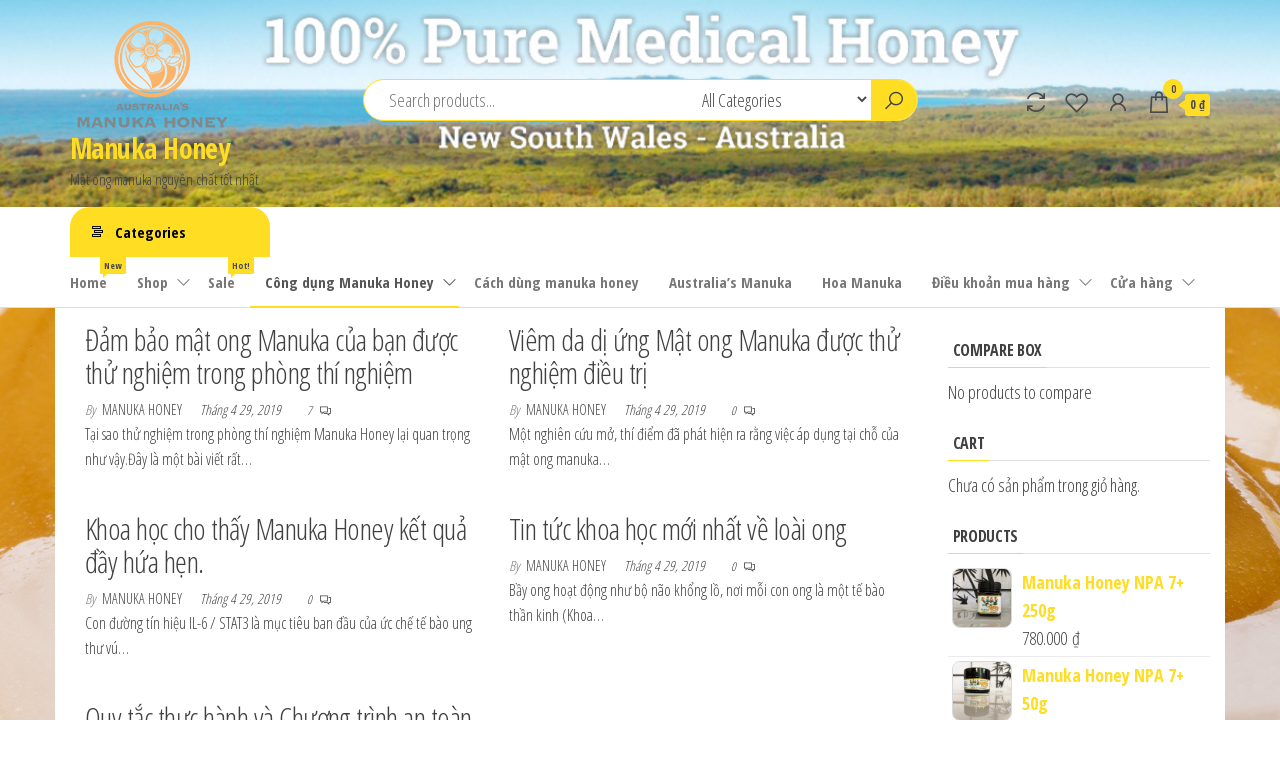

--- FILE ---
content_type: text/html; charset=UTF-8
request_url: https://activemanuka.buzz/blog-manuka-honey/
body_size: 15724
content:
<!DOCTYPE html>
<html lang="vi">
    <head>
        <meta charset="UTF-8">
        <meta name="viewport" content="width=device-width, initial-scale=1">
        <link rel="profile" href="http://gmpg.org/xfn/11">
        				<script>document.documentElement.className = document.documentElement.className + ' yes-js js_active js'</script>
			<title>Blog Manuka Honey &#8211; Manuka Honey</title>
<meta name='robots' content='max-image-preview:large' />
<link rel='dns-prefetch' href='//capi-automation.s3.us-east-2.amazonaws.com' />
<link rel='dns-prefetch' href='//fonts.googleapis.com' />
<link href='https://fonts.gstatic.com' crossorigin rel='preconnect' />
<link rel="alternate" type="application/rss+xml" title="Dòng thông tin Manuka Honey &raquo;" href="https://activemanuka.buzz/feed/" />
<link rel="alternate" type="application/rss+xml" title="Manuka Honey &raquo; Dòng bình luận" href="https://activemanuka.buzz/comments/feed/" />
<style id='wp-img-auto-sizes-contain-inline-css' type='text/css'>
img:is([sizes=auto i],[sizes^="auto," i]){contain-intrinsic-size:3000px 1500px}
/*# sourceURL=wp-img-auto-sizes-contain-inline-css */
</style>
<style id='wp-emoji-styles-inline-css' type='text/css'>

	img.wp-smiley, img.emoji {
		display: inline !important;
		border: none !important;
		box-shadow: none !important;
		height: 1em !important;
		width: 1em !important;
		margin: 0 0.07em !important;
		vertical-align: -0.1em !important;
		background: none !important;
		padding: 0 !important;
	}
/*# sourceURL=wp-emoji-styles-inline-css */
</style>
<link rel='stylesheet' id='wp-block-library-css' href='https://activemanuka.buzz/wp-includes/css/dist/block-library/style.min.css?ver=6.9' type='text/css' media='all' />
<style id='classic-theme-styles-inline-css' type='text/css'>
/*! This file is auto-generated */
.wp-block-button__link{color:#fff;background-color:#32373c;border-radius:9999px;box-shadow:none;text-decoration:none;padding:calc(.667em + 2px) calc(1.333em + 2px);font-size:1.125em}.wp-block-file__button{background:#32373c;color:#fff;text-decoration:none}
/*# sourceURL=/wp-includes/css/classic-themes.min.css */
</style>
<link rel='stylesheet' id='jquery-selectBox-css' href='https://activemanuka.buzz/wp-content/plugins/yith-woocommerce-wishlist/assets/css/jquery.selectBox.css?ver=1.2.0' type='text/css' media='all' />
<link rel='stylesheet' id='woocommerce_prettyPhoto_css-css' href='//activemanuka.buzz/wp-content/plugins/woocommerce/assets/css/prettyPhoto.css?ver=3.1.6' type='text/css' media='all' />
<link rel='stylesheet' id='yith-wcwl-main-css' href='https://activemanuka.buzz/wp-content/plugins/yith-woocommerce-wishlist/assets/css/style.css?ver=4.11.0' type='text/css' media='all' />
<style id='yith-wcwl-main-inline-css' type='text/css'>
 :root { --rounded-corners-radius: 16px; --add-to-cart-rounded-corners-radius: 16px; --color-headers-background: #F4F4F4; --feedback-duration: 3s } 
 :root { --rounded-corners-radius: 16px; --add-to-cart-rounded-corners-radius: 16px; --color-headers-background: #F4F4F4; --feedback-duration: 3s } 
/*# sourceURL=yith-wcwl-main-inline-css */
</style>
<style id='global-styles-inline-css' type='text/css'>
:root{--wp--preset--aspect-ratio--square: 1;--wp--preset--aspect-ratio--4-3: 4/3;--wp--preset--aspect-ratio--3-4: 3/4;--wp--preset--aspect-ratio--3-2: 3/2;--wp--preset--aspect-ratio--2-3: 2/3;--wp--preset--aspect-ratio--16-9: 16/9;--wp--preset--aspect-ratio--9-16: 9/16;--wp--preset--color--black: #000000;--wp--preset--color--cyan-bluish-gray: #abb8c3;--wp--preset--color--white: #ffffff;--wp--preset--color--pale-pink: #f78da7;--wp--preset--color--vivid-red: #cf2e2e;--wp--preset--color--luminous-vivid-orange: #ff6900;--wp--preset--color--luminous-vivid-amber: #fcb900;--wp--preset--color--light-green-cyan: #7bdcb5;--wp--preset--color--vivid-green-cyan: #00d084;--wp--preset--color--pale-cyan-blue: #8ed1fc;--wp--preset--color--vivid-cyan-blue: #0693e3;--wp--preset--color--vivid-purple: #9b51e0;--wp--preset--gradient--vivid-cyan-blue-to-vivid-purple: linear-gradient(135deg,rgb(6,147,227) 0%,rgb(155,81,224) 100%);--wp--preset--gradient--light-green-cyan-to-vivid-green-cyan: linear-gradient(135deg,rgb(122,220,180) 0%,rgb(0,208,130) 100%);--wp--preset--gradient--luminous-vivid-amber-to-luminous-vivid-orange: linear-gradient(135deg,rgb(252,185,0) 0%,rgb(255,105,0) 100%);--wp--preset--gradient--luminous-vivid-orange-to-vivid-red: linear-gradient(135deg,rgb(255,105,0) 0%,rgb(207,46,46) 100%);--wp--preset--gradient--very-light-gray-to-cyan-bluish-gray: linear-gradient(135deg,rgb(238,238,238) 0%,rgb(169,184,195) 100%);--wp--preset--gradient--cool-to-warm-spectrum: linear-gradient(135deg,rgb(74,234,220) 0%,rgb(151,120,209) 20%,rgb(207,42,186) 40%,rgb(238,44,130) 60%,rgb(251,105,98) 80%,rgb(254,248,76) 100%);--wp--preset--gradient--blush-light-purple: linear-gradient(135deg,rgb(255,206,236) 0%,rgb(152,150,240) 100%);--wp--preset--gradient--blush-bordeaux: linear-gradient(135deg,rgb(254,205,165) 0%,rgb(254,45,45) 50%,rgb(107,0,62) 100%);--wp--preset--gradient--luminous-dusk: linear-gradient(135deg,rgb(255,203,112) 0%,rgb(199,81,192) 50%,rgb(65,88,208) 100%);--wp--preset--gradient--pale-ocean: linear-gradient(135deg,rgb(255,245,203) 0%,rgb(182,227,212) 50%,rgb(51,167,181) 100%);--wp--preset--gradient--electric-grass: linear-gradient(135deg,rgb(202,248,128) 0%,rgb(113,206,126) 100%);--wp--preset--gradient--midnight: linear-gradient(135deg,rgb(2,3,129) 0%,rgb(40,116,252) 100%);--wp--preset--font-size--small: 13px;--wp--preset--font-size--medium: 20px;--wp--preset--font-size--large: 36px;--wp--preset--font-size--x-large: 42px;--wp--preset--spacing--20: 0.44rem;--wp--preset--spacing--30: 0.67rem;--wp--preset--spacing--40: 1rem;--wp--preset--spacing--50: 1.5rem;--wp--preset--spacing--60: 2.25rem;--wp--preset--spacing--70: 3.38rem;--wp--preset--spacing--80: 5.06rem;--wp--preset--shadow--natural: 6px 6px 9px rgba(0, 0, 0, 0.2);--wp--preset--shadow--deep: 12px 12px 50px rgba(0, 0, 0, 0.4);--wp--preset--shadow--sharp: 6px 6px 0px rgba(0, 0, 0, 0.2);--wp--preset--shadow--outlined: 6px 6px 0px -3px rgb(255, 255, 255), 6px 6px rgb(0, 0, 0);--wp--preset--shadow--crisp: 6px 6px 0px rgb(0, 0, 0);}:where(.is-layout-flex){gap: 0.5em;}:where(.is-layout-grid){gap: 0.5em;}body .is-layout-flex{display: flex;}.is-layout-flex{flex-wrap: wrap;align-items: center;}.is-layout-flex > :is(*, div){margin: 0;}body .is-layout-grid{display: grid;}.is-layout-grid > :is(*, div){margin: 0;}:where(.wp-block-columns.is-layout-flex){gap: 2em;}:where(.wp-block-columns.is-layout-grid){gap: 2em;}:where(.wp-block-post-template.is-layout-flex){gap: 1.25em;}:where(.wp-block-post-template.is-layout-grid){gap: 1.25em;}.has-black-color{color: var(--wp--preset--color--black) !important;}.has-cyan-bluish-gray-color{color: var(--wp--preset--color--cyan-bluish-gray) !important;}.has-white-color{color: var(--wp--preset--color--white) !important;}.has-pale-pink-color{color: var(--wp--preset--color--pale-pink) !important;}.has-vivid-red-color{color: var(--wp--preset--color--vivid-red) !important;}.has-luminous-vivid-orange-color{color: var(--wp--preset--color--luminous-vivid-orange) !important;}.has-luminous-vivid-amber-color{color: var(--wp--preset--color--luminous-vivid-amber) !important;}.has-light-green-cyan-color{color: var(--wp--preset--color--light-green-cyan) !important;}.has-vivid-green-cyan-color{color: var(--wp--preset--color--vivid-green-cyan) !important;}.has-pale-cyan-blue-color{color: var(--wp--preset--color--pale-cyan-blue) !important;}.has-vivid-cyan-blue-color{color: var(--wp--preset--color--vivid-cyan-blue) !important;}.has-vivid-purple-color{color: var(--wp--preset--color--vivid-purple) !important;}.has-black-background-color{background-color: var(--wp--preset--color--black) !important;}.has-cyan-bluish-gray-background-color{background-color: var(--wp--preset--color--cyan-bluish-gray) !important;}.has-white-background-color{background-color: var(--wp--preset--color--white) !important;}.has-pale-pink-background-color{background-color: var(--wp--preset--color--pale-pink) !important;}.has-vivid-red-background-color{background-color: var(--wp--preset--color--vivid-red) !important;}.has-luminous-vivid-orange-background-color{background-color: var(--wp--preset--color--luminous-vivid-orange) !important;}.has-luminous-vivid-amber-background-color{background-color: var(--wp--preset--color--luminous-vivid-amber) !important;}.has-light-green-cyan-background-color{background-color: var(--wp--preset--color--light-green-cyan) !important;}.has-vivid-green-cyan-background-color{background-color: var(--wp--preset--color--vivid-green-cyan) !important;}.has-pale-cyan-blue-background-color{background-color: var(--wp--preset--color--pale-cyan-blue) !important;}.has-vivid-cyan-blue-background-color{background-color: var(--wp--preset--color--vivid-cyan-blue) !important;}.has-vivid-purple-background-color{background-color: var(--wp--preset--color--vivid-purple) !important;}.has-black-border-color{border-color: var(--wp--preset--color--black) !important;}.has-cyan-bluish-gray-border-color{border-color: var(--wp--preset--color--cyan-bluish-gray) !important;}.has-white-border-color{border-color: var(--wp--preset--color--white) !important;}.has-pale-pink-border-color{border-color: var(--wp--preset--color--pale-pink) !important;}.has-vivid-red-border-color{border-color: var(--wp--preset--color--vivid-red) !important;}.has-luminous-vivid-orange-border-color{border-color: var(--wp--preset--color--luminous-vivid-orange) !important;}.has-luminous-vivid-amber-border-color{border-color: var(--wp--preset--color--luminous-vivid-amber) !important;}.has-light-green-cyan-border-color{border-color: var(--wp--preset--color--light-green-cyan) !important;}.has-vivid-green-cyan-border-color{border-color: var(--wp--preset--color--vivid-green-cyan) !important;}.has-pale-cyan-blue-border-color{border-color: var(--wp--preset--color--pale-cyan-blue) !important;}.has-vivid-cyan-blue-border-color{border-color: var(--wp--preset--color--vivid-cyan-blue) !important;}.has-vivid-purple-border-color{border-color: var(--wp--preset--color--vivid-purple) !important;}.has-vivid-cyan-blue-to-vivid-purple-gradient-background{background: var(--wp--preset--gradient--vivid-cyan-blue-to-vivid-purple) !important;}.has-light-green-cyan-to-vivid-green-cyan-gradient-background{background: var(--wp--preset--gradient--light-green-cyan-to-vivid-green-cyan) !important;}.has-luminous-vivid-amber-to-luminous-vivid-orange-gradient-background{background: var(--wp--preset--gradient--luminous-vivid-amber-to-luminous-vivid-orange) !important;}.has-luminous-vivid-orange-to-vivid-red-gradient-background{background: var(--wp--preset--gradient--luminous-vivid-orange-to-vivid-red) !important;}.has-very-light-gray-to-cyan-bluish-gray-gradient-background{background: var(--wp--preset--gradient--very-light-gray-to-cyan-bluish-gray) !important;}.has-cool-to-warm-spectrum-gradient-background{background: var(--wp--preset--gradient--cool-to-warm-spectrum) !important;}.has-blush-light-purple-gradient-background{background: var(--wp--preset--gradient--blush-light-purple) !important;}.has-blush-bordeaux-gradient-background{background: var(--wp--preset--gradient--blush-bordeaux) !important;}.has-luminous-dusk-gradient-background{background: var(--wp--preset--gradient--luminous-dusk) !important;}.has-pale-ocean-gradient-background{background: var(--wp--preset--gradient--pale-ocean) !important;}.has-electric-grass-gradient-background{background: var(--wp--preset--gradient--electric-grass) !important;}.has-midnight-gradient-background{background: var(--wp--preset--gradient--midnight) !important;}.has-small-font-size{font-size: var(--wp--preset--font-size--small) !important;}.has-medium-font-size{font-size: var(--wp--preset--font-size--medium) !important;}.has-large-font-size{font-size: var(--wp--preset--font-size--large) !important;}.has-x-large-font-size{font-size: var(--wp--preset--font-size--x-large) !important;}
:where(.wp-block-post-template.is-layout-flex){gap: 1.25em;}:where(.wp-block-post-template.is-layout-grid){gap: 1.25em;}
:where(.wp-block-term-template.is-layout-flex){gap: 1.25em;}:where(.wp-block-term-template.is-layout-grid){gap: 1.25em;}
:where(.wp-block-columns.is-layout-flex){gap: 2em;}:where(.wp-block-columns.is-layout-grid){gap: 2em;}
:root :where(.wp-block-pullquote){font-size: 1.5em;line-height: 1.6;}
/*# sourceURL=global-styles-inline-css */
</style>
<link rel='stylesheet' id='woo-coupon-usage-style-css' href='https://activemanuka.buzz/wp-content/plugins/woo-coupon-usage/css/style.css?ver=5.14.1' type='text/css' media='all' />
<link rel='stylesheet' id='woocommerce-layout-css' href='https://activemanuka.buzz/wp-content/plugins/woocommerce/assets/css/woocommerce-layout.css?ver=10.4.3' type='text/css' media='all' />
<link rel='stylesheet' id='woocommerce-smallscreen-css' href='https://activemanuka.buzz/wp-content/plugins/woocommerce/assets/css/woocommerce-smallscreen.css?ver=10.4.3' type='text/css' media='only screen and (max-width: 768px)' />
<link rel='stylesheet' id='woocommerce-general-css' href='https://activemanuka.buzz/wp-content/plugins/woocommerce/assets/css/woocommerce.css?ver=10.4.3' type='text/css' media='all' />
<style id='woocommerce-inline-inline-css' type='text/css'>
.woocommerce form .form-row .required { visibility: visible; }
/*# sourceURL=woocommerce-inline-inline-css */
</style>
<link rel='stylesheet' id='envo-shop-fonts-css' href='https://fonts.googleapis.com/css?family=Open+Sans+Condensed%3A300%2C500%2C700&#038;subset=cyrillic%2Ccyrillic-ext%2Cgreek%2Cgreek-ext%2Clatin-ext%2Cvietnamese' type='text/css' media='all' />
<link rel='stylesheet' id='bootstrap-css' href='https://activemanuka.buzz/wp-content/themes/envo-shop/css/bootstrap.css?ver=3.3.7' type='text/css' media='all' />
<link rel='stylesheet' id='mmenu-light-css' href='https://activemanuka.buzz/wp-content/themes/envo-shop/css/mmenu-light.min.css?ver=1.2.1' type='text/css' media='all' />
<link rel='stylesheet' id='envo-shop-stylesheet-css' href='https://activemanuka.buzz/wp-content/themes/envo-shop/style.css?ver=1.2.1' type='text/css' media='all' />
<link rel='stylesheet' id='line-awesome-css' href='https://activemanuka.buzz/wp-content/themes/envo-shop/css/line-awesome.min.css?ver=1.3.0' type='text/css' media='all' />
<link rel='stylesheet' id='jquery-fixedheadertable-style-css' href='https://activemanuka.buzz/wp-content/plugins/yith-woocommerce-compare/assets/css/jquery.dataTables.css?ver=1.10.18' type='text/css' media='all' />
<link rel='stylesheet' id='yith_woocompare_page-css' href='https://activemanuka.buzz/wp-content/plugins/yith-woocommerce-compare/assets/css/compare.css?ver=3.7.0' type='text/css' media='all' />
<link rel='stylesheet' id='yith-woocompare-widget-css' href='https://activemanuka.buzz/wp-content/plugins/yith-woocommerce-compare/assets/css/widget.css?ver=3.7.0' type='text/css' media='all' />
<script type="text/javascript" src="https://activemanuka.buzz/wp-includes/js/jquery/jquery.min.js?ver=3.7.1" id="jquery-core-js"></script>
<script type="text/javascript" src="https://activemanuka.buzz/wp-includes/js/jquery/jquery-migrate.min.js?ver=3.4.1" id="jquery-migrate-js"></script>
<script type="text/javascript" src="https://activemanuka.buzz/wp-content/plugins/woocommerce/assets/js/jquery-blockui/jquery.blockUI.min.js?ver=2.7.0-wc.10.4.3" id="wc-jquery-blockui-js" defer="defer" data-wp-strategy="defer"></script>
<script type="text/javascript" id="wc-add-to-cart-js-extra">
/* <![CDATA[ */
var wc_add_to_cart_params = {"ajax_url":"/wp-admin/admin-ajax.php","wc_ajax_url":"/?wc-ajax=%%endpoint%%","i18n_view_cart":"Xem gi\u1ecf h\u00e0ng","cart_url":"https://activemanuka.buzz/cart/","is_cart":"","cart_redirect_after_add":"no"};
//# sourceURL=wc-add-to-cart-js-extra
/* ]]> */
</script>
<script type="text/javascript" src="https://activemanuka.buzz/wp-content/plugins/woocommerce/assets/js/frontend/add-to-cart.min.js?ver=10.4.3" id="wc-add-to-cart-js" defer="defer" data-wp-strategy="defer"></script>
<script type="text/javascript" src="https://activemanuka.buzz/wp-content/plugins/woocommerce/assets/js/js-cookie/js.cookie.min.js?ver=2.1.4-wc.10.4.3" id="wc-js-cookie-js" defer="defer" data-wp-strategy="defer"></script>
<script type="text/javascript" id="woocommerce-js-extra">
/* <![CDATA[ */
var woocommerce_params = {"ajax_url":"/wp-admin/admin-ajax.php","wc_ajax_url":"/?wc-ajax=%%endpoint%%","i18n_password_show":"Hi\u1ec3n th\u1ecb m\u1eadt kh\u1ea9u","i18n_password_hide":"\u1ea8n m\u1eadt kh\u1ea9u"};
//# sourceURL=woocommerce-js-extra
/* ]]> */
</script>
<script type="text/javascript" src="https://activemanuka.buzz/wp-content/plugins/woocommerce/assets/js/frontend/woocommerce.min.js?ver=10.4.3" id="woocommerce-js" defer="defer" data-wp-strategy="defer"></script>
<script type="text/javascript" id="wc-cart-fragments-js-extra">
/* <![CDATA[ */
var wc_cart_fragments_params = {"ajax_url":"/wp-admin/admin-ajax.php","wc_ajax_url":"/?wc-ajax=%%endpoint%%","cart_hash_key":"wc_cart_hash_f2f2c49a1fe23fb73734c401a87e6431","fragment_name":"wc_fragments_f2f2c49a1fe23fb73734c401a87e6431","request_timeout":"5000"};
//# sourceURL=wc-cart-fragments-js-extra
/* ]]> */
</script>
<script type="text/javascript" src="https://activemanuka.buzz/wp-content/plugins/woocommerce/assets/js/frontend/cart-fragments.min.js?ver=10.4.3" id="wc-cart-fragments-js" defer="defer" data-wp-strategy="defer"></script>
<link rel="https://api.w.org/" href="https://activemanuka.buzz/wp-json/" /><link rel="EditURI" type="application/rsd+xml" title="RSD" href="https://activemanuka.buzz/xmlrpc.php?rsd" />
<meta name="generator" content="WordPress 6.9" />
<meta name="generator" content="WooCommerce 10.4.3" />
	<noscript><style>.woocommerce-product-gallery{ opacity: 1 !important; }</style></noscript>
	<meta name="generator" content="Elementor 3.35.0-dev1; features: e_font_icon_svg, additional_custom_breakpoints; settings: css_print_method-external, google_font-enabled, font_display-auto">
			<script  type="text/javascript">
				!function(f,b,e,v,n,t,s){if(f.fbq)return;n=f.fbq=function(){n.callMethod?
					n.callMethod.apply(n,arguments):n.queue.push(arguments)};if(!f._fbq)f._fbq=n;
					n.push=n;n.loaded=!0;n.version='2.0';n.queue=[];t=b.createElement(e);t.async=!0;
					t.src=v;s=b.getElementsByTagName(e)[0];s.parentNode.insertBefore(t,s)}(window,
					document,'script','https://connect.facebook.net/en_US/fbevents.js');
			</script>
			<!-- WooCommerce Facebook Integration Begin -->
			<script  type="text/javascript">

				fbq('init', '956841365117346', {}, {
    "agent": "woocommerce_2-10.4.3-3.5.15"
});

				document.addEventListener( 'DOMContentLoaded', function() {
					// Insert placeholder for events injected when a product is added to the cart through AJAX.
					document.body.insertAdjacentHTML( 'beforeend', '<div class=\"wc-facebook-pixel-event-placeholder\"></div>' );
				}, false );

			</script>
			<!-- WooCommerce Facebook Integration End -->
						<style>
				.e-con.e-parent:nth-of-type(n+4):not(.e-lazyloaded):not(.e-no-lazyload),
				.e-con.e-parent:nth-of-type(n+4):not(.e-lazyloaded):not(.e-no-lazyload) * {
					background-image: none !important;
				}
				@media screen and (max-height: 1024px) {
					.e-con.e-parent:nth-of-type(n+3):not(.e-lazyloaded):not(.e-no-lazyload),
					.e-con.e-parent:nth-of-type(n+3):not(.e-lazyloaded):not(.e-no-lazyload) * {
						background-image: none !important;
					}
				}
				@media screen and (max-height: 640px) {
					.e-con.e-parent:nth-of-type(n+2):not(.e-lazyloaded):not(.e-no-lazyload),
					.e-con.e-parent:nth-of-type(n+2):not(.e-lazyloaded):not(.e-no-lazyload) * {
						background-image: none !important;
					}
				}
			</style>
			            <style type="text/css" id="envo-shop-header-css">
                                .site-header {
                        background-image: url(https://activemanuka.buzz/wp-content/uploads/2021/02/cropped-canh-dong-hoa-mat-ong-manuka-Uc.png);
                        background-repeat: no-repeat;
                        background-position: 50% 50%;
                        -webkit-background-size: cover;
                        -moz-background-size:    cover;
                        -o-background-size:      cover;
                        background-size:         cover;
                    }
            	
            	
            </style>
            <style type="text/css" id="custom-background-css">
body.custom-background { background-image: url("https://activemanuka.buzz/wp-content/uploads/2021/02/manuka-honey-loai-tot.jpg"); background-position: left top; background-size: cover; background-repeat: no-repeat; background-attachment: fixed; }
</style>
	<link rel="icon" href="https://activemanuka.buzz/wp-content/uploads/2021/02/cropped-cropped-Active-Manuka-Australia-facebook-ID-32x32.png" sizes="32x32" />
<link rel="icon" href="https://activemanuka.buzz/wp-content/uploads/2021/02/cropped-cropped-Active-Manuka-Australia-facebook-ID-192x192.png" sizes="192x192" />
<link rel="apple-touch-icon" href="https://activemanuka.buzz/wp-content/uploads/2021/02/cropped-cropped-Active-Manuka-Australia-facebook-ID-180x180.png" />
<meta name="msapplication-TileImage" content="https://activemanuka.buzz/wp-content/uploads/2021/02/cropped-cropped-Active-Manuka-Australia-facebook-ID-270x270.png" />
    </head>
    <body id="blog" class="blog custom-background wp-custom-logo wp-theme-envo-shop theme-envo-shop woocommerce-no-js elementor-beta elementor-default elementor-kit-15">
        <a class="skip-link screen-reader-text" href="#site-content">Skip to the content</a>        <div class="page-wrap">
            <div class="site-header container-fluid">
    <div class="container" >
        <div class="heading-row row" >
            <div class="site-heading col-md-3 hidden-xs" >
                            <div class="site-branding-logo">
                <a href="https://activemanuka.buzz/" class="custom-logo-link" rel="home"><img width="165" height="117" src="https://activemanuka.buzz/wp-content/uploads/2021/02/cropped-australia-manuka-honey-logo.png" class="custom-logo" alt="Manuka Honey" decoding="async" /></a>            </div>
            <div class="site-branding-text">
                                    <p class="site-title"><a href="https://activemanuka.buzz/" rel="home">Manuka Honey</a></p>
                
                                    <p class="site-description">
                        Mật ong manuka nguyên chất tốt nhất                    </p>
                            </div><!-- .site-branding-text -->
                    </div>
            <div class="search-heading col-md-6 col-xs-12">
                                    <div class="header-search-form">
                        <form role="search" method="get" action="https://activemanuka.buzz/">
                            <input type="hidden" name="post_type" value="product" />
                            <input class="header-search-input" name="s" type="text" placeholder="Search products..."/>
                            <select class="header-search-select" name="product_cat">
                                <option value="">All Categories</option> 
                                <option value="manuka-honey-mgo">Manuka Honey MGO (5)</option><option value="manuka-honey-npa">Manuka Honey NPA (2)</option>                            </select>
                            <button class="header-search-button" type="submit"><i class="la la-search" aria-hidden="true"></i></button>
                        </form>
                    </div>
                                            </div>
                            <div class="header-right col-md-3 hidden-xs" >
                                <div class="header-cart">
                <div class="header-cart-block">
                    <div class="header-cart-inner">
                        	
        <a class="cart-contents" href="https://activemanuka.buzz/cart/" data-tooltip="Cart" title="Cart">
            <i class="la la-shopping-bag"><span class="count">0</span></i>
            <div class="amount-cart hidden-xs">0&nbsp;&#8363;</div> 
        </a>
                                <ul class="site-header-cart menu list-unstyled text-center">
                            <li>
                                <div class="widget woocommerce widget_shopping_cart"><div class="widget_shopping_cart_content"></div></div>                            </li>
                        </ul>
                    </div>
                </div>
            </div>
                                            <div class="header-my-account">
                <div class="header-login"> 
                    <a href="https://activemanuka.buzz/tai-khoan-2/" data-tooltip="My Account" title="My Account">
                        <i class="la la-user"></i>
                    </a>
                </div>
            </div>
                                            <div class="header-wishlist">
                <a href="https://activemanuka.buzz/wishlist/" data-tooltip="Wishlist" title="Wishlist">
                    <i class="lar la-heart"></i>
                </a>
            </div>
                                            <div class="header-compare product">
                <a class="compare added" rel="nofollow" href="https://activemanuka.buzz?action=yith-woocompare-view-table&#038;iframe=yes" data-tooltip="Compare" title="Compare">
                    <i class="la la-sync"></i>
                </a>
            </div>
                            </div>	
                    </div>
    </div>
</div>
 
<div class="main-menu">
    <nav id="site-navigation" class="navbar navbar-default">     
        <div class="container">   
            <div class="navbar-header">
                <div class="site-heading mobile-heading visible-xs" >
                                <div class="site-branding-logo">
                <a href="https://activemanuka.buzz/" class="custom-logo-link" rel="home"><img width="165" height="117" src="https://activemanuka.buzz/wp-content/uploads/2021/02/cropped-australia-manuka-honey-logo.png" class="custom-logo" alt="Manuka Honey" decoding="async" /></a>            </div>
            <div class="site-branding-text">
                                    <p class="site-title"><a href="https://activemanuka.buzz/" rel="home">Manuka Honey</a></p>
                
                                    <p class="site-description">
                        Mật ong manuka nguyên chất tốt nhất                    </p>
                            </div><!-- .site-branding-text -->
                        </div>
                                    <span class="navbar-brand brand-absolute visible-xs">Menu</span>
                                            <div class="mobile-cart visible-xs" >
                                        <div class="header-cart">
                <div class="header-cart-block">
                    <div class="header-cart-inner">
                        	
        <a class="cart-contents" href="https://activemanuka.buzz/cart/" data-tooltip="Cart" title="Cart">
            <i class="la la-shopping-bag"><span class="count">0</span></i>
            <div class="amount-cart hidden-xs">0&nbsp;&#8363;</div> 
        </a>
                                <ul class="site-header-cart menu list-unstyled text-center">
                            <li>
                                <div class="widget woocommerce widget_shopping_cart"><div class="widget_shopping_cart_content"></div></div>                            </li>
                        </ul>
                    </div>
                </div>
            </div>
                                    </div>	
                                                                <div class="mobile-account visible-xs" >
                                        <div class="header-my-account">
                <div class="header-login"> 
                    <a href="https://activemanuka.buzz/tai-khoan-2/" data-tooltip="My Account" title="My Account">
                        <i class="la la-user"></i>
                    </a>
                </div>
            </div>
                                    </div>
                                                                <div class="mobile-wishlist visible-xs" >
                                        <div class="header-wishlist">
                <a href="https://activemanuka.buzz/wishlist/" data-tooltip="Wishlist" title="Wishlist">
                    <i class="lar la-heart"></i>
                </a>
            </div>
                                    </div>
                                                                <div class="mobile-compare visible-xs" >
                                        <div class="header-compare product">
                <a class="compare added" rel="nofollow" href="https://activemanuka.buzz?action=yith-woocompare-view-table&#038;iframe=yes" data-tooltip="Compare" title="Compare">
                    <i class="la la-sync"></i>
                </a>
            </div>
                                    </div>
                                        <a href="#" id="main-menu-panel" class="open-panel" data-panel="main-menu-panel">
                        <span></span>
                        <span></span>
                        <span></span>
                    </a>
                            </div>
                        <ul class="envo-categories-menu hidden-xs nav navbar-nav navbar-left">
                <li class="menu-item menu-item-has-children dropdown">
                    <a class="envo-categories-menu-first" href="#">
                        Categories                    </a>
                <ul id="menu-categories-menu" class="dropdown-menu"><li itemscope="itemscope" itemtype="https://www.schema.org/SiteNavigationElement" id="menu-item-859" class="menu-item menu-item-type-taxonomy menu-item-object-product_cat menu-item-has-children dropdown menu-item-859 nav-item"><a title="Manuka Honey MGO" href="https://activemanuka.buzz/danh-muc-san-pham/manuka-honey-mgo/" data-toggle="dropdown" aria-haspopup="true" aria-expanded="false" class="dropdown-toggle nav-link" id="menu-item-dropdown-859">Manuka Honey MGO</a>
<ul class="dropdown-menu" aria-labelledby="menu-item-dropdown-859" role="menu">
	<li itemscope="itemscope" itemtype="https://www.schema.org/SiteNavigationElement" id="menu-item-860" class="menu-item menu-item-type-post_type menu-item-object-product menu-item-860 nav-item"><a title="Manuka Honey MGO 30+ 250g" href="https://activemanuka.buzz/sản%20phẩm/manuka-honey-mgo-30-250g/" class="dropdown-item">Manuka Honey MGO 30+ 250g</a></li>
	<li itemscope="itemscope" itemtype="https://www.schema.org/SiteNavigationElement" id="menu-item-861" class="menu-item menu-item-type-post_type menu-item-object-product menu-item-861 nav-item"><a title="Manuka Honey MGO 250+ 250g" href="https://activemanuka.buzz/sản%20phẩm/manuka-honey-mgo-250-250g/" class="dropdown-item">Manuka Honey MGO 250+ 250g</a></li>
	<li itemscope="itemscope" itemtype="https://www.schema.org/SiteNavigationElement" id="menu-item-862" class="menu-item menu-item-type-post_type menu-item-object-product menu-item-862 nav-item"><a title="Manuka Honey MGO 550+ 250g" href="https://activemanuka.buzz/sản%20phẩm/manuka-honey-mgo-550-250g/" class="dropdown-item">Manuka Honey MGO 550+ 250g</a></li>
	<li itemscope="itemscope" itemtype="https://www.schema.org/SiteNavigationElement" id="menu-item-863" class="menu-item menu-item-type-post_type menu-item-object-product menu-item-863 nav-item"><a title="Manuka Honey MGO 850+ 250g" href="https://activemanuka.buzz/sản%20phẩm/manuka-honey-mgo-850-250g/" class="dropdown-item">Manuka Honey MGO 850+ 250g</a></li>
	<li itemscope="itemscope" itemtype="https://www.schema.org/SiteNavigationElement" id="menu-item-864" class="menu-item menu-item-type-post_type menu-item-object-product menu-item-864 nav-item"><a title="Manuka Honey MGO 1200+ 250g" href="https://activemanuka.buzz/sản%20phẩm/manuka-honey-mgo-1200-250g/" class="dropdown-item">Manuka Honey MGO 1200+ 250g</a></li>
</ul>
</li>
<li itemscope="itemscope" itemtype="https://www.schema.org/SiteNavigationElement" id="menu-item-865" class="menu-item menu-item-type-taxonomy menu-item-object-product_cat menu-item-has-children dropdown menu-item-865 nav-item"><a title="Manuka Honey NPA" href="https://activemanuka.buzz/danh-muc-san-pham/manuka-honey-npa/" data-toggle="dropdown" aria-haspopup="true" aria-expanded="false" class="dropdown-toggle nav-link" id="menu-item-dropdown-865">Manuka Honey NPA</a>
<ul class="dropdown-menu" aria-labelledby="menu-item-dropdown-865" role="menu">
	<li itemscope="itemscope" itemtype="https://www.schema.org/SiteNavigationElement" id="menu-item-866" class="menu-item menu-item-type-post_type menu-item-object-product menu-item-866 nav-item"><a title="Manuka Honey NPA 7+ 50g" href="https://activemanuka.buzz/sản%20phẩm/manuka-honey-npa-7-50g/" class="dropdown-item">Manuka Honey NPA 7+ 50g</a></li>
	<li itemscope="itemscope" itemtype="https://www.schema.org/SiteNavigationElement" id="menu-item-867" class="menu-item menu-item-type-post_type menu-item-object-product menu-item-867 nav-item"><a title="Manuka Honey NPA 7+ 250g" href="https://activemanuka.buzz/sản%20phẩm/manuka-honey-npa-7-250g/" class="dropdown-item">Manuka Honey NPA 7+ 250g</a></li>
</ul>
</li>
</ul>                 </li>
            </ul>
            <div id="my-menu" class="menu-container"><ul id="menu-main-menu" class="nav navbar-nav navbar-left"><li itemscope="itemscope" itemtype="https://www.schema.org/SiteNavigationElement" id="menu-item-766" class="menu-item menu-item-type-post_type menu-item-object-page menu-item-home menu-item-766 nav-item"><a title="Home" href="https://activemanuka.buzz/" class="nav-link">Home<span class="menu-description">New</span></a></li>
<li itemscope="itemscope" itemtype="https://www.schema.org/SiteNavigationElement" id="menu-item-708" class="menu-item menu-item-type-post_type menu-item-object-page menu-item-has-children dropdown menu-item-708 nav-item"><a title="Shop" href="https://activemanuka.buzz/shop/" data-toggle="dropdown" aria-haspopup="true" aria-expanded="false" class="dropdown-toggle nav-link" id="menu-item-dropdown-708">Shop</a>
<ul class="dropdown-menu" aria-labelledby="menu-item-dropdown-708" role="menu">
	<li itemscope="itemscope" itemtype="https://www.schema.org/SiteNavigationElement" id="menu-item-1271" class="menu-item menu-item-type-post_type menu-item-object-page menu-item-1271 nav-item"><a title="Giỏ hàng" href="https://activemanuka.buzz/gio-hang/" class="dropdown-item">Giỏ hàng</a></li>
	<li itemscope="itemscope" itemtype="https://www.schema.org/SiteNavigationElement" id="menu-item-1272" class="menu-item menu-item-type-post_type menu-item-object-page menu-item-1272 nav-item"><a title="Thanh toán" href="https://activemanuka.buzz/thanh-toan/" class="dropdown-item">Thanh toán</a></li>
	<li itemscope="itemscope" itemtype="https://www.schema.org/SiteNavigationElement" id="menu-item-1273" class="menu-item menu-item-type-post_type menu-item-object-page menu-item-1273 nav-item"><a title="Tài khoản" href="https://activemanuka.buzz/tai-khoan/" class="dropdown-item">Tài khoản</a></li>
	<li itemscope="itemscope" itemtype="https://www.schema.org/SiteNavigationElement" id="menu-item-1274" class="menu-item menu-item-type-post_type menu-item-object-page menu-item-1274 nav-item"><a title="Wishlist" href="https://activemanuka.buzz/wishlist/" class="dropdown-item">Wishlist</a></li>
</ul>
</li>
<li itemscope="itemscope" itemtype="https://www.schema.org/SiteNavigationElement" id="menu-item-705" class="menu-item menu-item-type-post_type menu-item-object-page menu-item-705 nav-item"><a title="Sale" href="https://activemanuka.buzz/sale/" class="nav-link">Sale<span class="menu-description">Hot!</span></a></li>
<li itemscope="itemscope" itemtype="https://www.schema.org/SiteNavigationElement" id="menu-item-1032" class="menu-item menu-item-type-post_type menu-item-object-page current-menu-ancestor current-menu-parent current_page_parent current_page_ancestor menu-item-has-children dropdown active menu-item-1032 nav-item"><a title="Công dụng Manuka Honey" href="https://activemanuka.buzz/cong-dung-manuka-honey/" data-toggle="dropdown" aria-haspopup="true" aria-expanded="false" class="dropdown-toggle nav-link" id="menu-item-dropdown-1032">Công dụng Manuka Honey</a>
<ul class="dropdown-menu" aria-labelledby="menu-item-dropdown-1032" role="menu">
	<li itemscope="itemscope" itemtype="https://www.schema.org/SiteNavigationElement" id="menu-item-1526" class="menu-item menu-item-type-post_type menu-item-object-page current-menu-item page_item page-item-946 current_page_item current_page_parent active menu-item-1526 nav-item"><a title="Blog Manuka Honey" href="https://activemanuka.buzz/blog-manuka-honey/" class="dropdown-item" aria-current="page">Blog Manuka Honey</a></li>
</ul>
</li>
<li itemscope="itemscope" itemtype="https://www.schema.org/SiteNavigationElement" id="menu-item-1033" class="menu-item menu-item-type-post_type menu-item-object-page menu-item-1033 nav-item"><a title="Cách dùng manuka honey" href="https://activemanuka.buzz/cach-dung-manuka-honey/" class="nav-link">Cách dùng manuka honey</a></li>
<li itemscope="itemscope" itemtype="https://www.schema.org/SiteNavigationElement" id="menu-item-745" class="menu-item menu-item-type-post_type menu-item-object-page menu-item-745 nav-item"><a title="Australia&#8217;s Manuka" href="https://activemanuka.buzz/australiasmanuka/" class="nav-link">Australia&#8217;s Manuka</a></li>
<li itemscope="itemscope" itemtype="https://www.schema.org/SiteNavigationElement" id="menu-item-1034" class="menu-item menu-item-type-post_type menu-item-object-page menu-item-1034 nav-item"><a title="Hoa Manuka" href="https://activemanuka.buzz/hoa-manuka/" class="nav-link">Hoa Manuka</a></li>
<li itemscope="itemscope" itemtype="https://www.schema.org/SiteNavigationElement" id="menu-item-1264" class="menu-item menu-item-type-post_type menu-item-object-page menu-item-has-children dropdown menu-item-1264 nav-item"><a title="Điều khoản mua hàng" href="https://activemanuka.buzz/bao-mat-thong-tin/" data-toggle="dropdown" aria-haspopup="true" aria-expanded="false" class="dropdown-toggle nav-link" id="menu-item-dropdown-1264">Điều khoản mua hàng</a>
<ul class="dropdown-menu" aria-labelledby="menu-item-dropdown-1264" role="menu">
	<li itemscope="itemscope" itemtype="https://www.schema.org/SiteNavigationElement" id="menu-item-1266" class="menu-item menu-item-type-post_type menu-item-object-page menu-item-1266 nav-item"><a title="Chính sách giao hàng" href="https://activemanuka.buzz/chinh-sach-giao-hang/" class="dropdown-item">Chính sách giao hàng</a></li>
	<li itemscope="itemscope" itemtype="https://www.schema.org/SiteNavigationElement" id="menu-item-1265" class="menu-item menu-item-type-post_type menu-item-object-page menu-item-1265 nav-item"><a title="Phương thức thanh toán" href="https://activemanuka.buzz/phuong-thuc-thanh-toan/" class="dropdown-item">Phương thức thanh toán</a></li>
	<li itemscope="itemscope" itemtype="https://www.schema.org/SiteNavigationElement" id="menu-item-1267" class="menu-item menu-item-type-post_type menu-item-object-page menu-item-1267 nav-item"><a title="Phương thức đổi trả" href="https://activemanuka.buzz/phuong-thuc-doi-tra/" class="dropdown-item">Phương thức đổi trả</a></li>
	<li itemscope="itemscope" itemtype="https://www.schema.org/SiteNavigationElement" id="menu-item-1268" class="menu-item menu-item-type-post_type menu-item-object-page menu-item-1268 nav-item"><a title="An toàn thực phẩm" href="https://activemanuka.buzz/an-toan-thuc-pham/" class="dropdown-item">An toàn thực phẩm</a></li>
	<li itemscope="itemscope" itemtype="https://www.schema.org/SiteNavigationElement" id="menu-item-1269" class="menu-item menu-item-type-post_type menu-item-object-page menu-item-1269 nav-item"><a title="Thời hạn sử dụng" href="https://activemanuka.buzz/thoi-han-su-dung/" class="dropdown-item">Thời hạn sử dụng</a></li>
</ul>
</li>
<li itemscope="itemscope" itemtype="https://www.schema.org/SiteNavigationElement" id="menu-item-1595" class="menu-item menu-item-type-post_type menu-item-object-page menu-item-has-children dropdown menu-item-1595 nav-item"><a title="Cửa hàng" href="https://activemanuka.buzz/cua-hang-ban-le-manuka-honey/" data-toggle="dropdown" aria-haspopup="true" aria-expanded="false" class="dropdown-toggle nav-link" id="menu-item-dropdown-1595">Cửa hàng</a>
<ul class="dropdown-menu" aria-labelledby="menu-item-dropdown-1595" role="menu">
	<li itemscope="itemscope" itemtype="https://www.schema.org/SiteNavigationElement" id="menu-item-760" class="menu-item menu-item-type-post_type menu-item-object-page menu-item-760 nav-item"><a title="Liên lạc" href="https://activemanuka.buzz/lien-lac/" class="dropdown-item">Liên lạc</a></li>
</ul>
</li>
</ul></div>        </div>
            </nav> 
</div>
            <div id="site-content" class="container main-container" role="main">
    <div class="page-area">
                    
<!-- start content container -->
<div class="row">

    <div class="col-md-9">


        <article class="col-md-6">
    <div class="post-107 post type-post status-publish format-standard hentry category-manuka-honey">                    
        <div class="news-item no-thumbnail">
                        <div class="news-text-wrap">
                <h2 class="entry-title"><a href="https://activemanuka.buzz/2019/04/29/etiam-bibendum-elit-eget-erat/" rel="bookmark">Đảm bảo mật ong Manuka của bạn được thử nghiệm trong phòng thí nghiệm</a></h2>                        <span class="author-meta">
            <span class="author-meta-by">By</span>
            <a href="https://activemanuka.buzz/author/manuka-honey/">
                Manuka Honey            </a>
        </span>
                        <div class="content-date-comments">
                            <span class="posted-date">
            Tháng 4 29, 2019        </span>
                                    <span class="comments-meta">
                            <a href="https://activemanuka.buzz/2019/04/29/etiam-bibendum-elit-eget-erat/#comments" rel="nofollow" title="Comment on Đảm bảo mật ong Manuka của bạn được thử nghiệm trong phòng thí nghiệm">
                    7                </a>
                        <i class="la la-comments-o"></i>
        </span>
                        </div>  
                <div class="post-excerpt">
                    <p>Tại sao thử nghiệm trong phòng thí nghiệm Manuka Honey lại quan trọng như vậy.Đây là một bài viết rất&hellip;</p>
                </div><!-- .post-excerpt -->
            </div><!-- .news-text-wrap -->
        </div><!-- .news-item -->
    </div>
</article>
<article class="col-md-6">
    <div class="post-104 post type-post status-publish format-standard hentry category-active-manuka-honey tag-active-manuka-honey tag-mat-ong-manuka tag-mat-ong-manuka-uc">                    
        <div class="news-item no-thumbnail">
                        <div class="news-text-wrap">
                <h2 class="entry-title"><a href="https://activemanuka.buzz/2019/04/29/aliquam-erat-volutpat/" rel="bookmark">Viêm da dị ứng Mật ong Manuka được thử nghiệm điều trị</a></h2>                        <span class="author-meta">
            <span class="author-meta-by">By</span>
            <a href="https://activemanuka.buzz/author/manuka-honey/">
                Manuka Honey            </a>
        </span>
                        <div class="content-date-comments">
                            <span class="posted-date">
            Tháng 4 29, 2019        </span>
                                    <span class="comments-meta">
                            <a href="https://activemanuka.buzz/2019/04/29/aliquam-erat-volutpat/#comments" rel="nofollow" title="Comment on Viêm da dị ứng Mật ong Manuka được thử nghiệm điều trị">
                    0                </a>
                        <i class="la la-comments-o"></i>
        </span>
                        </div>  
                <div class="post-excerpt">
                    <p>Một nghiên cứu mở, thí điểm đã phát hiện ra rằng việc áp dụng tại chỗ của mật ong manuka&hellip;</p>
                </div><!-- .post-excerpt -->
            </div><!-- .news-text-wrap -->
        </div><!-- .news-item -->
    </div>
</article>
<article class="col-md-6">
    <div class="post-102 post type-post status-publish format-standard hentry category-active-manuka-honey category-manuka-honey tag-manuka-honey tag-mat-ong-manuka tag-mat-ong-manuka-uc">                    
        <div class="news-item no-thumbnail">
                        <div class="news-text-wrap">
                <h2 class="entry-title"><a href="https://activemanuka.buzz/2019/04/29/aliquam-id-dolor/" rel="bookmark">Khoa học cho thấy Manuka Honey  kết quả đầy hứa hẹn.</a></h2>                        <span class="author-meta">
            <span class="author-meta-by">By</span>
            <a href="https://activemanuka.buzz/author/manuka-honey/">
                Manuka Honey            </a>
        </span>
                        <div class="content-date-comments">
                            <span class="posted-date">
            Tháng 4 29, 2019        </span>
                                    <span class="comments-meta">
                            <a href="https://activemanuka.buzz/2019/04/29/aliquam-id-dolor/#comments" rel="nofollow" title="Comment on Khoa học cho thấy Manuka Honey  kết quả đầy hứa hẹn.">
                    0                </a>
                        <i class="la la-comments-o"></i>
        </span>
                        </div>  
                <div class="post-excerpt">
                    <p>Con đường tín hiệu IL-6 / STAT3 là mục tiêu ban đầu của ức chế tế bào ung thư vú&hellip;</p>
                </div><!-- .post-excerpt -->
            </div><!-- .news-text-wrap -->
        </div><!-- .news-item -->
    </div>
</article>
<article class="col-md-6">
    <div class="post-100 post type-post status-publish format-standard hentry category-active-manuka-honey category-manuka-honey tag-active-manuka-honey tag-manuka-honey tag-mat-ong-manuka">                    
        <div class="news-item no-thumbnail">
                        <div class="news-text-wrap">
                <h2 class="entry-title"><a href="https://activemanuka.buzz/2019/04/29/quis-autem-vel-eum-iure/" rel="bookmark">Tin tức khoa học mới nhất về loài ong</a></h2>                        <span class="author-meta">
            <span class="author-meta-by">By</span>
            <a href="https://activemanuka.buzz/author/manuka-honey/">
                Manuka Honey            </a>
        </span>
                        <div class="content-date-comments">
                            <span class="posted-date">
            Tháng 4 29, 2019        </span>
                                    <span class="comments-meta">
                            <a href="https://activemanuka.buzz/2019/04/29/quis-autem-vel-eum-iure/#comments" rel="nofollow" title="Comment on Tin tức khoa học mới nhất về loài ong">
                    0                </a>
                        <i class="la la-comments-o"></i>
        </span>
                        </div>  
                <div class="post-excerpt">
                    <p>Bầy ong hoạt động như bộ não khổng lồ, nơi mỗi con ong là một tế bào thần kinh (Khoa&hellip;</p>
                </div><!-- .post-excerpt -->
            </div><!-- .news-text-wrap -->
        </div><!-- .news-item -->
    </div>
</article>
<article class="col-md-6">
    <div class="post-98 post type-post status-publish format-standard hentry category-manuka-honey tag-manuka-honey tag-mat-ong-manuka-uc">                    
        <div class="news-item no-thumbnail">
                        <div class="news-text-wrap">
                <h2 class="entry-title"><a href="https://activemanuka.buzz/2019/04/29/lorem-ipsum-dolor-sit-amet/" rel="bookmark">Quy tắc thực hành và Chương trình an toàn sinh học ong quốc gia Úc Châu</a></h2>                        <span class="author-meta">
            <span class="author-meta-by">By</span>
            <a href="https://activemanuka.buzz/author/manuka-honey/">
                Manuka Honey            </a>
        </span>
                        <div class="content-date-comments">
                            <span class="posted-date">
            Tháng 4 29, 2019        </span>
                                    <span class="comments-meta">
                            <a href="https://activemanuka.buzz/2019/04/29/lorem-ipsum-dolor-sit-amet/#comments" rel="nofollow" title="Comment on Quy tắc thực hành và Chương trình an toàn sinh học ong quốc gia Úc Châu">
                    0                </a>
                        <i class="la la-comments-o"></i>
        </span>
                        </div>  
                <div class="post-excerpt">
                    <p>Các loài thụ phấn bận rộn nhất của quốc gia đã nhận được sự thúc đẩy sau khi chính thức&hellip;</p>
                </div><!-- .post-excerpt -->
            </div><!-- .news-text-wrap -->
        </div><!-- .news-item -->
    </div>
</article>

    </div>

        <aside id="sidebar" class="col-md-3">
        <div id="yith-woocompare-widget-1" class="widget yith-woocompare-widget"><div class="widget-title"><h3>Compare Box</h3></div>
<div class="yith-woocompare-widget-content" data-lang="" >
			<span class="list_empty">No products to compare</span>
	</div>

</div><div id="woocommerce_widget_cart-1" class="widget woocommerce widget_shopping_cart"><div class="widget-title"><h3>Cart</h3></div><div class="widget_shopping_cart_content"></div></div><div id="woocommerce_products-1" class="widget woocommerce widget_products"><div class="widget-title"><h3>Products</h3></div><ul class="product_list_widget"><li>
	
	<a href="https://activemanuka.buzz/sản%20phẩm/manuka-honey-npa-7-250g/">
		<img width="300" height="300" src="https://activemanuka.buzz/wp-content/uploads/2021/02/manuka-honey-mgo-150-250g-18-web-300x300.jpg" class="attachment-woocommerce_thumbnail size-woocommerce_thumbnail" alt="manuka honey mgo 150+ npa 7+" decoding="async" srcset="https://activemanuka.buzz/wp-content/uploads/2021/02/manuka-honey-mgo-150-250g-18-web-300x300.jpg 300w, https://activemanuka.buzz/wp-content/uploads/2021/02/manuka-honey-mgo-150-250g-18-web-100x100.jpg 100w, https://activemanuka.buzz/wp-content/uploads/2021/02/manuka-honey-mgo-150-250g-18-web-150x150.jpg 150w" sizes="(max-width: 300px) 100vw, 300px" />		<span class="product-title">Manuka Honey NPA 7+ 250g</span>
	</a>

				
	<span class="woocommerce-Price-amount amount"><bdi>780.000&nbsp;<span class="woocommerce-Price-currencySymbol">&#8363;</span></bdi></span>
	</li>
<li>
	
	<a href="https://activemanuka.buzz/sản%20phẩm/manuka-honey-npa-7-50g/">
		<img width="300" height="300" src="https://activemanuka.buzz/wp-content/uploads/2021/02/manuka-honey-mgo-150-50g-300x300.jpg" class="attachment-woocommerce_thumbnail size-woocommerce_thumbnail" alt="Manuka Honey NPA 7+ 50g" decoding="async" srcset="https://activemanuka.buzz/wp-content/uploads/2021/02/manuka-honey-mgo-150-50g-300x300.jpg 300w, https://activemanuka.buzz/wp-content/uploads/2021/02/manuka-honey-mgo-150-50g-100x100.jpg 100w, https://activemanuka.buzz/wp-content/uploads/2021/02/manuka-honey-mgo-150-50g-150x150.jpg 150w" sizes="(max-width: 300px) 100vw, 300px" />		<span class="product-title">Manuka Honey NPA 7+ 50g</span>
	</a>

				
	<span class="woocommerce-Price-amount amount"><bdi>280.000&nbsp;<span class="woocommerce-Price-currencySymbol">&#8363;</span></bdi></span>
	</li>
<li>
	
	<a href="https://activemanuka.buzz/sản%20phẩm/manuka-honey-mgo-250-250g/">
		<img width="300" height="300" src="https://activemanuka.buzz/wp-content/uploads/2021/02/manuka-honey-mgo-250-1web-300x300.jpg" class="attachment-woocommerce_thumbnail size-woocommerce_thumbnail" alt="Manuka Honey MGO 250+ 250g" decoding="async" srcset="https://activemanuka.buzz/wp-content/uploads/2021/02/manuka-honey-mgo-250-1web-300x300.jpg 300w, https://activemanuka.buzz/wp-content/uploads/2021/02/manuka-honey-mgo-250-1web-100x100.jpg 100w, https://activemanuka.buzz/wp-content/uploads/2021/02/manuka-honey-mgo-250-1web-150x150.jpg 150w" sizes="(max-width: 300px) 100vw, 300px" />		<span class="product-title">Manuka Honey MGO 250+ 250g</span>
	</a>

				
	<span class="woocommerce-Price-amount amount"><bdi>990.000&nbsp;<span class="woocommerce-Price-currencySymbol">&#8363;</span></bdi></span>
	</li>
<li>
	
	<a href="https://activemanuka.buzz/sản%20phẩm/manuka-honey-mgo-1200-250g/">
		<img width="300" height="300" src="https://activemanuka.buzz/wp-content/uploads/2021/02/manuka-honey-mgo-1200-mau-dung-300x300.jpg" class="attachment-woocommerce_thumbnail size-woocommerce_thumbnail" alt="Manuka Honey MGO 1200+ 250g" decoding="async" srcset="https://activemanuka.buzz/wp-content/uploads/2021/02/manuka-honey-mgo-1200-mau-dung-300x300.jpg 300w, https://activemanuka.buzz/wp-content/uploads/2021/02/manuka-honey-mgo-1200-mau-dung-100x100.jpg 100w, https://activemanuka.buzz/wp-content/uploads/2021/02/manuka-honey-mgo-1200-mau-dung-150x150.jpg 150w, https://activemanuka.buzz/wp-content/uploads/2021/02/manuka-honey-mgo-1200-mau-dung.jpg 450w" sizes="(max-width: 300px) 100vw, 300px" />		<span class="product-title">Manuka Honey MGO 1200+ 250g</span>
	</a>

				
	<span class="woocommerce-Price-amount amount"><bdi>2.999.000&nbsp;<span class="woocommerce-Price-currencySymbol">&#8363;</span></bdi></span>
	</li>
<li>
	
	<a href="https://activemanuka.buzz/sản%20phẩm/manuka-honey-mgo-850-250g/">
		<img width="300" height="300" src="https://activemanuka.buzz/wp-content/uploads/2021/02/manuka-honey-mgo-850-mau-dung-300x300.jpg" class="attachment-woocommerce_thumbnail size-woocommerce_thumbnail" alt="Manuka Honey MGO 850+ 250g" decoding="async" srcset="https://activemanuka.buzz/wp-content/uploads/2021/02/manuka-honey-mgo-850-mau-dung-300x300.jpg 300w, https://activemanuka.buzz/wp-content/uploads/2021/02/manuka-honey-mgo-850-mau-dung-100x100.jpg 100w, https://activemanuka.buzz/wp-content/uploads/2021/02/manuka-honey-mgo-850-mau-dung-150x150.jpg 150w, https://activemanuka.buzz/wp-content/uploads/2021/02/manuka-honey-mgo-850-mau-dung.jpg 450w" sizes="(max-width: 300px) 100vw, 300px" />		<span class="product-title">Manuka Honey MGO 850+ 250g</span>
	</a>

				
	<span class="woocommerce-Price-amount amount"><bdi>2.300.000&nbsp;<span class="woocommerce-Price-currencySymbol">&#8363;</span></bdi></span>
	</li>
</ul></div>    </aside>
		

</div>
<!-- end content container -->

</div><!-- end main-container -->
</div><!-- end page-area -->
  				
	<div id="content-footer-section" class="container-fluid clearfix">
		<div class="container">
			<div id="media_image-8" class="widget widget_media_image col-md-3"><div class="widget-title"><h3>Đã đăng ký với Bộ Công Thương</h3></div><a href="http://online.gov.vn/Home/WebDetails/76132"><img width="600" height="227" src="https://activemanuka.buzz/wp-content/uploads/2021/03/logo-da-thong-bao-voi-bo-cong-thuong.png" class="image wp-image-1577  attachment-full size-full" alt="" style="max-width: 100%; height: auto;" decoding="async" srcset="https://activemanuka.buzz/wp-content/uploads/2021/03/logo-da-thong-bao-voi-bo-cong-thuong.png 600w, https://activemanuka.buzz/wp-content/uploads/2021/03/logo-da-thong-bao-voi-bo-cong-thuong-300x114.png 300w" sizes="(max-width: 600px) 100vw, 600px" /></a></div><div id="text-14" class="widget widget_text col-md-3"><div class="widget-title"><h3>Nhà nhập khẩu và phân phối tại Việt Nam</h3></div>			<div class="textwidget"><h4 class="elementor-icon-box-title">CÔNG TY TNHH ACTIVE MANUKA VIỆT NAM</h4>
<p class="elementor-icon-box-description">Email: info@manuka.shopping –</p>
<p class="elementor-icon-box-description">Số điện thoại: 08 999 07 998 (hotline / zalo / viber)</p>
</div>
		</div><div id="text-15" class="widget widget_text col-md-3"><div class="widget-title"><h3>Địa chỉ liên lạc &#038; Websites</h3></div>			<div class="textwidget"><h4 class="elementor-icon-box-title">565/22 Bình Thới P.10 Q.11 Tp. Hồ Chí Minh</h4>
<p class="elementor-icon-box-description">https://manuka.shopping/ (Cung cấp thông tin)</p>
<p class="elementor-icon-box-description">https://activemanuka.buzz  (Thanh toán điện tử, mua hàng online, comments.)</p>
</div>
		</div><div id="text-16" class="widget widget_text col-md-3"><div class="widget-title"><h3>Thông tin Công Ty</h3></div>			<div class="textwidget"><h4 class="elementor-icon-box-title">Mã số doanh nghiệp</h4>
<h4 class="elementor-icon-box-title">&amp; Mã Số Thuế :   0316376545</h4>
<p class="elementor-icon-box-description">– do Sở Kế Hoạch và Đầu Tư Tp. Hồ Chí Minh</p>
<p class="elementor-icon-box-description">cấp phép ngày 20/07/2020.</p>
</div>
		</div><div id="media_video-5" class="widget widget_media_video col-md-3"><div class="widget-title"><h3>Thông tin Công ty Australia&#8217;s Manuka</h3></div><div style="width:100%;" class="wp-video"><video class="wp-video-shortcode" id="video-107-1" preload="metadata" controls="controls"><source type="video/youtube" src="https://www.youtube.com/watch?v=15_-PR1FG2A&#038;_=1" /><a href="https://www.youtube.com/watch?v=15_-PR1FG2A">https://www.youtube.com/watch?v=15_-PR1FG2A</a></video></div></div><div id="media_video-6" class="widget widget_media_video col-md-3"><div class="widget-title"><h3>Cách con ong trở thành Ong Chúa</h3></div><div style="width:100%;" class="wp-video"><video class="wp-video-shortcode" id="video-107-2" preload="metadata" controls="controls"><source type="video/youtube" src="https://www.youtube.com/watch?v=m_SlH3Uwslc&#038;_=2" /><a href="https://www.youtube.com/watch?v=m_SlH3Uwslc">https://www.youtube.com/watch?v=m_SlH3Uwslc</a></video></div></div><div id="media_video-7" class="widget widget_media_video col-md-3"><div class="widget-title"><h3>Cách Ong làm thành mật ong</h3></div><div style="width:100%;" class="wp-video"><video class="wp-video-shortcode" id="video-107-3" preload="metadata" controls="controls"><source type="video/youtube" src="https://www.youtube.com/watch?v=nZlEjDLJCmg&#038;_=3" /><a href="https://www.youtube.com/watch?v=nZlEjDLJCmg">https://www.youtube.com/watch?v=nZlEjDLJCmg</a></video></div></div><div id="media_video-8" class="widget widget_media_video col-md-3"><div class="widget-title"><h3>Các con ong nhảy quanh tổ ong</h3></div><div style="width:100%;" class="wp-video"><video class="wp-video-shortcode" id="video-107-4" preload="metadata" controls="controls"><source type="video/youtube" src="https://www.youtube.com/watch?v=bFDGPgXtK-U&#038;_=4" /><a href="https://www.youtube.com/watch?v=bFDGPgXtK-U">https://www.youtube.com/watch?v=bFDGPgXtK-U</a></video></div></div>		</div>	
	</div>		
 
<footer id="colophon" class="footer-credits container-fluid">
	<div class="container">
		        <div class="footer-credits-text text-center">
            Proudly powered by <a href="https://wordpress.org/">WordPress</a>            <span class="sep"> | </span>
            Theme: <a href="https://envothemes.com/free-envo-shop/">Envo Shop</a>        </div> 
         
	</div>	
</footer>
</div><!-- end page-wrap -->
<script type="speculationrules">
{"prefetch":[{"source":"document","where":{"and":[{"href_matches":"/*"},{"not":{"href_matches":["/wp-*.php","/wp-admin/*","/wp-content/uploads/*","/wp-content/*","/wp-content/plugins/*","/wp-content/themes/envo-shop/*","/*\\?(.+)"]}},{"not":{"selector_matches":"a[rel~=\"nofollow\"]"}},{"not":{"selector_matches":".no-prefetch, .no-prefetch a"}}]},"eagerness":"conservative"}]}
</script>

			<script>(function(d, s, id) {
			var js, fjs = d.getElementsByTagName(s)[0];
			js = d.createElement(s); js.id = id;
			js.src = 'https://connect.facebook.net/vi_VN/sdk/xfbml.customerchat.js#xfbml=1&version=v6.0&autoLogAppEvents=1'
			fjs.parentNode.insertBefore(js, fjs);
			}(document, 'script', 'facebook-jssdk'));</script>
			<div class="fb-customerchat" attribution="wordpress" attribution_version="2.3" page_id="103342005330533"></div>

						<!-- Facebook Pixel Code -->
			<noscript>
				<img
					height="1"
					width="1"
					style="display:none"
					alt="fbpx"
					src="https://www.facebook.com/tr?id=956841365117346&ev=PageView&noscript=1"
				/>
			</noscript>
			<!-- End Facebook Pixel Code -->
						<script>
				const lazyloadRunObserver = () => {
					const lazyloadBackgrounds = document.querySelectorAll( `.e-con.e-parent:not(.e-lazyloaded)` );
					const lazyloadBackgroundObserver = new IntersectionObserver( ( entries ) => {
						entries.forEach( ( entry ) => {
							if ( entry.isIntersecting ) {
								let lazyloadBackground = entry.target;
								if( lazyloadBackground ) {
									lazyloadBackground.classList.add( 'e-lazyloaded' );
								}
								lazyloadBackgroundObserver.unobserve( entry.target );
							}
						});
					}, { rootMargin: '200px 0px 200px 0px' } );
					lazyloadBackgrounds.forEach( ( lazyloadBackground ) => {
						lazyloadBackgroundObserver.observe( lazyloadBackground );
					} );
				};
				const events = [
					'DOMContentLoaded',
					'elementor/lazyload/observe',
				];
				events.forEach( ( event ) => {
					document.addEventListener( event, lazyloadRunObserver );
				} );
			</script>
				<script type='text/javascript'>
		(function () {
			var c = document.body.className;
			c = c.replace(/woocommerce-no-js/, 'woocommerce-js');
			document.body.className = c;
		})();
	</script>
	<link rel='stylesheet' id='wc-blocks-style-css' href='https://activemanuka.buzz/wp-content/plugins/woocommerce/assets/client/blocks/wc-blocks.css?ver=wc-10.4.3' type='text/css' media='all' />
<link rel='stylesheet' id='mediaelement-css' href='https://activemanuka.buzz/wp-includes/js/mediaelement/mediaelementplayer-legacy.min.css?ver=4.2.17' type='text/css' media='all' />
<link rel='stylesheet' id='wp-mediaelement-css' href='https://activemanuka.buzz/wp-includes/js/mediaelement/wp-mediaelement.min.css?ver=6.9' type='text/css' media='all' />
<script type="text/javascript" src="https://activemanuka.buzz/wp-content/plugins/yith-woocommerce-wishlist/assets/js/jquery.selectBox.min.js?ver=1.2.0" id="jquery-selectBox-js"></script>
<script type="text/javascript" src="//activemanuka.buzz/wp-content/plugins/woocommerce/assets/js/prettyPhoto/jquery.prettyPhoto.min.js?ver=3.1.6" id="wc-prettyPhoto-js" data-wp-strategy="defer"></script>
<script type="text/javascript" id="jquery-yith-wcwl-js-extra">
/* <![CDATA[ */
var yith_wcwl_l10n = {"ajax_url":"/wp-admin/admin-ajax.php","redirect_to_cart":"no","yith_wcwl_button_position":"after_add_to_cart","multi_wishlist":"","hide_add_button":"1","enable_ajax_loading":"","ajax_loader_url":"https://activemanuka.buzz/wp-content/plugins/yith-woocommerce-wishlist/assets/images/ajax-loader-alt.svg","remove_from_wishlist_after_add_to_cart":"1","is_wishlist_responsive":"1","time_to_close_prettyphoto":"3000","fragments_index_glue":".","reload_on_found_variation":"1","mobile_media_query":"768","labels":{"cookie_disabled":"We are sorry, but this feature is available only if cookies on your browser are enabled.","added_to_cart_message":"\u003Cdiv class=\"woocommerce-notices-wrapper\"\u003E\u003Cdiv class=\"woocommerce-message\" role=\"alert\"\u003EProduct added to cart successfully\u003C/div\u003E\u003C/div\u003E"},"actions":{"add_to_wishlist_action":"add_to_wishlist","remove_from_wishlist_action":"remove_from_wishlist","reload_wishlist_and_adding_elem_action":"reload_wishlist_and_adding_elem","load_mobile_action":"load_mobile","delete_item_action":"delete_item","save_title_action":"save_title","save_privacy_action":"save_privacy","load_fragments":"load_fragments"},"nonce":{"add_to_wishlist_nonce":"381d5c6da8","remove_from_wishlist_nonce":"5cd3b2b379","reload_wishlist_and_adding_elem_nonce":"2d226388f4","load_mobile_nonce":"62947f47f1","delete_item_nonce":"cebe2be4ed","save_title_nonce":"404d547bf5","save_privacy_nonce":"33d359ea83","load_fragments_nonce":"5efcb1748a"},"redirect_after_ask_estimate":"","ask_estimate_redirect_url":"https://activemanuka.buzz"};
//# sourceURL=jquery-yith-wcwl-js-extra
/* ]]> */
</script>
<script type="text/javascript" src="https://activemanuka.buzz/wp-content/plugins/yith-woocommerce-wishlist/assets/js/jquery.yith-wcwl.min.js?ver=4.11.0" id="jquery-yith-wcwl-js"></script>
<script type="text/javascript" src="https://activemanuka.buzz/wp-content/themes/envo-shop/js/bootstrap.min.js?ver=3.3.7" id="bootstrap-js"></script>
<script type="text/javascript" src="https://activemanuka.buzz/wp-content/themes/envo-shop/js/customscript.js?ver=1.2.1" id="envo-shop-theme-js-js"></script>
<script type="text/javascript" src="https://activemanuka.buzz/wp-content/themes/envo-shop/js/mmenu-light.min.js?ver=1.2.1" id="mmenu-js"></script>
<script type="text/javascript" src="https://activemanuka.buzz/wp-content/plugins/woocommerce/assets/js/sourcebuster/sourcebuster.min.js?ver=10.4.3" id="sourcebuster-js-js"></script>
<script type="text/javascript" id="wc-order-attribution-js-extra">
/* <![CDATA[ */
var wc_order_attribution = {"params":{"lifetime":1.0e-5,"session":30,"base64":false,"ajaxurl":"https://activemanuka.buzz/wp-admin/admin-ajax.php","prefix":"wc_order_attribution_","allowTracking":true},"fields":{"source_type":"current.typ","referrer":"current_add.rf","utm_campaign":"current.cmp","utm_source":"current.src","utm_medium":"current.mdm","utm_content":"current.cnt","utm_id":"current.id","utm_term":"current.trm","utm_source_platform":"current.plt","utm_creative_format":"current.fmt","utm_marketing_tactic":"current.tct","session_entry":"current_add.ep","session_start_time":"current_add.fd","session_pages":"session.pgs","session_count":"udata.vst","user_agent":"udata.uag"}};
//# sourceURL=wc-order-attribution-js-extra
/* ]]> */
</script>
<script type="text/javascript" src="https://activemanuka.buzz/wp-content/plugins/woocommerce/assets/js/frontend/order-attribution.min.js?ver=10.4.3" id="wc-order-attribution-js"></script>
<script type="text/javascript" src="https://capi-automation.s3.us-east-2.amazonaws.com/public/client_js/capiParamBuilder/clientParamBuilder.bundle.js" id="facebook-capi-param-builder-js"></script>
<script type="text/javascript" id="facebook-capi-param-builder-js-after">
/* <![CDATA[ */
if (typeof clientParamBuilder !== "undefined") {
					clientParamBuilder.processAndCollectAllParams(window.location.href);
				}
//# sourceURL=facebook-capi-param-builder-js-after
/* ]]> */
</script>
<script type="text/javascript" src="https://activemanuka.buzz/wp-content/plugins/yith-woocommerce-compare/assets/js/jquery.dataTables.min.js?ver=1.10.18" id="jquery-fixedheadertable-js"></script>
<script type="text/javascript" src="https://activemanuka.buzz/wp-content/plugins/yith-woocommerce-compare/assets/js/FixedColumns.min.js?ver=3.2.6" id="jquery-fixedcolumns-js"></script>
<script type="text/javascript" src="https://activemanuka.buzz/wp-content/plugins/yith-woocommerce-compare/assets/js/imagesloaded.pkgd.min.js?ver=3.1.8" id="jquery-imagesloaded-js"></script>
<script type="text/javascript" id="yith-woocompare-main-js-extra">
/* <![CDATA[ */
var yith_woocompare = {"actions":{"view":"yith-woocompare-view-table","add":"yith-woocompare-add-product","remove":"yith-woocompare-remove-product","reload":"yith-woocompare-reload-compare"},"nonces":{"add":"3f4bf590da","remove":"78df3cc2da","reload":"3ebb57ae48"},"ajaxurl":"/?wc-ajax=%%endpoint%%","added_label":"Added to compare","table_title":"Product Comparison","auto_open":"1","loader":"https://activemanuka.buzz/wp-content/plugins/yith-woocommerce-compare/assets/images/loader.gif","button_text":"Compare","cookie_name":"YITH_WooCompare_Products_List","close_label":"Close","selector_for_custom_label_compare_button":".product_title","custom_label_for_compare_button":"","force_showing_popup":"","settings":{"width":"80%","height":"80%"}};
//# sourceURL=yith-woocompare-main-js-extra
/* ]]> */
</script>
<script type="text/javascript" src="https://activemanuka.buzz/wp-content/plugins/yith-woocommerce-compare/assets/js/woocompare.min.js?ver=3.7.0" id="yith-woocompare-main-js"></script>
<script type="text/javascript" id="mediaelement-core-js-before">
/* <![CDATA[ */
var mejsL10n = {"language":"vi","strings":{"mejs.download-file":"T\u1ea3i v\u1ec1 t\u1ec7p tin","mejs.install-flash":"B\u1ea1n \u0111ang s\u1eed d\u1ee5ng tr\u00ecnh duy\u1ec7t kh\u00f4ng h\u1ed7 tr\u1ee3 Flash player. Vui l\u00f2ng b\u1eadt ho\u1eb7c c\u00e0i \u0111\u1eb7t \n phi\u00ean b\u1ea3n m\u1edbi nh\u1ea5t t\u1ea1i https://get.adobe.com/flashplayer/","mejs.fullscreen":"To\u00e0n m\u00e0n h\u00ecnh","mejs.play":"Ch\u1ea1y","mejs.pause":"T\u1ea1m d\u1eebng","mejs.time-slider":"Th\u1eddi gian tr\u00ecnh chi\u1ebfu","mejs.time-help-text":"S\u1eed d\u1ee5ng c\u00e1c ph\u00edm m\u0169i t\u00ean Tr\u00e1i/Ph\u1ea3i \u0111\u1ec3 ti\u1ebfn m\u1ed9t gi\u00e2y, m\u0169i t\u00ean L\u00ean/Xu\u1ed1ng \u0111\u1ec3 ti\u1ebfn m\u01b0\u1eddi gi\u00e2y.","mejs.live-broadcast":"Tr\u1ef1c ti\u1ebfp","mejs.volume-help-text":"S\u1eed d\u1ee5ng c\u00e1c ph\u00edm m\u0169i t\u00ean L\u00ean/Xu\u1ed1ng \u0111\u1ec3 t\u0103ng ho\u1eb7c gi\u1ea3m \u00e2m l\u01b0\u1ee3ng.","mejs.unmute":"B\u1eadt ti\u1ebfng","mejs.mute":"T\u1eaft ti\u1ebfng","mejs.volume-slider":"\u00c2m l\u01b0\u1ee3ng Tr\u00ecnh chi\u1ebfu","mejs.video-player":"Tr\u00ecnh ch\u01a1i Video","mejs.audio-player":"Tr\u00ecnh ph\u00e1t \u00e2m thanh","mejs.captions-subtitles":"Ph\u1ee5 \u0111\u1ec1","mejs.captions-chapters":"C\u00e1c m\u1ee5c","mejs.none":"Kh\u00f4ng c\u00f3","mejs.afrikaans":"Ti\u1ebfng Nam Phi","mejs.albanian":"Ti\u1ebfng Albani","mejs.arabic":"Ti\u1ebfng \u1ea2 R\u1eadp","mejs.belarusian":"Ti\u1ebfng Belarus","mejs.bulgarian":"Ti\u1ebfng Bulgari","mejs.catalan":"Ti\u1ebfng Catalan","mejs.chinese":"Ti\u1ebfng Trung Qu\u1ed1c","mejs.chinese-simplified":"Ti\u1ebfng Trung Qu\u1ed1c (gi\u1ea3n th\u1ec3)","mejs.chinese-traditional":"Ti\u1ebfng Trung ( Ph\u1ed3n th\u1ec3 )","mejs.croatian":"Ti\u1ebfng Croatia","mejs.czech":"Ti\u1ebfng S\u00e9c","mejs.danish":"Ti\u1ebfng \u0110an M\u1ea1ch","mejs.dutch":"Ti\u1ebfng H\u00e0 Lan","mejs.english":"Ti\u1ebfng Anh","mejs.estonian":"Ti\u1ebfng Estonia","mejs.filipino":"Ti\u1ebfng Philippin","mejs.finnish":"Ti\u1ebfng Ph\u1ea7n Lan","mejs.french":"Ti\u1ebfng Ph\u00e1p","mejs.galician":"Ti\u1ebfng Galicia","mejs.german":"Ti\u1ebfng \u0110\u1ee9c","mejs.greek":"Ti\u1ebfng Hy L\u1ea1p","mejs.haitian-creole":"Ti\u1ebfng Haiti","mejs.hebrew":"Ti\u1ebfng Do Th\u00e1i","mejs.hindi":"Ti\u1ebfng Hindu","mejs.hungarian":"Ti\u1ebfng Hungary","mejs.icelandic":"Ti\u1ebfng Ailen","mejs.indonesian":"Ti\u1ebfng Indonesia","mejs.irish":"Ti\u1ebfng Ailen","mejs.italian":"Ti\u1ebfng \u00dd","mejs.japanese":"Ti\u1ebfng Nh\u1eadt","mejs.korean":"Ti\u1ebfng H\u00e0n Qu\u1ed1c","mejs.latvian":"Ti\u1ebfng Latvia","mejs.lithuanian":"Ti\u1ebfng Lithuani","mejs.macedonian":"Ti\u1ebfng Macedonia","mejs.malay":"Ti\u1ebfng Malaysia","mejs.maltese":"Ti\u1ebfng Maltese","mejs.norwegian":"Ti\u1ebfng Na Uy","mejs.persian":"Ti\u1ebfng Ba T\u01b0","mejs.polish":"Ti\u1ebfng Ba Lan","mejs.portuguese":"Ti\u1ebfng B\u1ed3 \u0110\u00e0o Nha","mejs.romanian":"Ti\u1ebfng Romani","mejs.russian":"Ti\u1ebfng Nga","mejs.serbian":"Ti\u1ebfng Serbia","mejs.slovak":"Ti\u1ebfng Slovakia","mejs.slovenian":"Ti\u1ebfng Slovenia","mejs.spanish":"Ti\u1ebfng T\u00e2y Ban Nha","mejs.swahili":"Ti\u1ebfng Swahili","mejs.swedish":"Ti\u1ebfng Th\u1ee5y \u0110i\u1ec3n","mejs.tagalog":"Ti\u1ebfng Tagalog","mejs.thai":"Ti\u1ebfng Th\u00e1i","mejs.turkish":"Ti\u1ebfng Th\u1ed5 Nh\u0129 K\u00ec","mejs.ukrainian":"Ti\u1ebfng Ukraina","mejs.vietnamese":"Ti\u1ebfng Vi\u1ec7t","mejs.welsh":"Ti\u1ebfng Welsh","mejs.yiddish":"Ti\u1ebfng Yiddish"}};
//# sourceURL=mediaelement-core-js-before
/* ]]> */
</script>
<script type="text/javascript" src="https://activemanuka.buzz/wp-includes/js/mediaelement/mediaelement-and-player.min.js?ver=4.2.17" id="mediaelement-core-js"></script>
<script type="text/javascript" src="https://activemanuka.buzz/wp-includes/js/mediaelement/mediaelement-migrate.min.js?ver=6.9" id="mediaelement-migrate-js"></script>
<script type="text/javascript" id="mediaelement-js-extra">
/* <![CDATA[ */
var _wpmejsSettings = {"pluginPath":"/wp-includes/js/mediaelement/","classPrefix":"mejs-","stretching":"responsive","audioShortcodeLibrary":"mediaelement","videoShortcodeLibrary":"mediaelement"};
//# sourceURL=mediaelement-js-extra
/* ]]> */
</script>
<script type="text/javascript" src="https://activemanuka.buzz/wp-includes/js/mediaelement/wp-mediaelement.min.js?ver=6.9" id="wp-mediaelement-js"></script>
<script type="text/javascript" src="https://activemanuka.buzz/wp-includes/js/mediaelement/renderers/vimeo.min.js?ver=4.2.17" id="mediaelement-vimeo-js"></script>
<script id="wp-emoji-settings" type="application/json">
{"baseUrl":"https://s.w.org/images/core/emoji/17.0.2/72x72/","ext":".png","svgUrl":"https://s.w.org/images/core/emoji/17.0.2/svg/","svgExt":".svg","source":{"concatemoji":"https://activemanuka.buzz/wp-includes/js/wp-emoji-release.min.js?ver=6.9"}}
</script>
<script type="module">
/* <![CDATA[ */
/*! This file is auto-generated */
const a=JSON.parse(document.getElementById("wp-emoji-settings").textContent),o=(window._wpemojiSettings=a,"wpEmojiSettingsSupports"),s=["flag","emoji"];function i(e){try{var t={supportTests:e,timestamp:(new Date).valueOf()};sessionStorage.setItem(o,JSON.stringify(t))}catch(e){}}function c(e,t,n){e.clearRect(0,0,e.canvas.width,e.canvas.height),e.fillText(t,0,0);t=new Uint32Array(e.getImageData(0,0,e.canvas.width,e.canvas.height).data);e.clearRect(0,0,e.canvas.width,e.canvas.height),e.fillText(n,0,0);const a=new Uint32Array(e.getImageData(0,0,e.canvas.width,e.canvas.height).data);return t.every((e,t)=>e===a[t])}function p(e,t){e.clearRect(0,0,e.canvas.width,e.canvas.height),e.fillText(t,0,0);var n=e.getImageData(16,16,1,1);for(let e=0;e<n.data.length;e++)if(0!==n.data[e])return!1;return!0}function u(e,t,n,a){switch(t){case"flag":return n(e,"\ud83c\udff3\ufe0f\u200d\u26a7\ufe0f","\ud83c\udff3\ufe0f\u200b\u26a7\ufe0f")?!1:!n(e,"\ud83c\udde8\ud83c\uddf6","\ud83c\udde8\u200b\ud83c\uddf6")&&!n(e,"\ud83c\udff4\udb40\udc67\udb40\udc62\udb40\udc65\udb40\udc6e\udb40\udc67\udb40\udc7f","\ud83c\udff4\u200b\udb40\udc67\u200b\udb40\udc62\u200b\udb40\udc65\u200b\udb40\udc6e\u200b\udb40\udc67\u200b\udb40\udc7f");case"emoji":return!a(e,"\ud83e\u1fac8")}return!1}function f(e,t,n,a){let r;const o=(r="undefined"!=typeof WorkerGlobalScope&&self instanceof WorkerGlobalScope?new OffscreenCanvas(300,150):document.createElement("canvas")).getContext("2d",{willReadFrequently:!0}),s=(o.textBaseline="top",o.font="600 32px Arial",{});return e.forEach(e=>{s[e]=t(o,e,n,a)}),s}function r(e){var t=document.createElement("script");t.src=e,t.defer=!0,document.head.appendChild(t)}a.supports={everything:!0,everythingExceptFlag:!0},new Promise(t=>{let n=function(){try{var e=JSON.parse(sessionStorage.getItem(o));if("object"==typeof e&&"number"==typeof e.timestamp&&(new Date).valueOf()<e.timestamp+604800&&"object"==typeof e.supportTests)return e.supportTests}catch(e){}return null}();if(!n){if("undefined"!=typeof Worker&&"undefined"!=typeof OffscreenCanvas&&"undefined"!=typeof URL&&URL.createObjectURL&&"undefined"!=typeof Blob)try{var e="postMessage("+f.toString()+"("+[JSON.stringify(s),u.toString(),c.toString(),p.toString()].join(",")+"));",a=new Blob([e],{type:"text/javascript"});const r=new Worker(URL.createObjectURL(a),{name:"wpTestEmojiSupports"});return void(r.onmessage=e=>{i(n=e.data),r.terminate(),t(n)})}catch(e){}i(n=f(s,u,c,p))}t(n)}).then(e=>{for(const n in e)a.supports[n]=e[n],a.supports.everything=a.supports.everything&&a.supports[n],"flag"!==n&&(a.supports.everythingExceptFlag=a.supports.everythingExceptFlag&&a.supports[n]);var t;a.supports.everythingExceptFlag=a.supports.everythingExceptFlag&&!a.supports.flag,a.supports.everything||((t=a.source||{}).concatemoji?r(t.concatemoji):t.wpemoji&&t.twemoji&&(r(t.twemoji),r(t.wpemoji)))});
//# sourceURL=https://activemanuka.buzz/wp-includes/js/wp-emoji-loader.min.js
/* ]]> */
</script>
<!-- WooCommerce JavaScript -->
<script type="text/javascript">
jQuery(function($) { 
/* WooCommerce Facebook Integration Event Tracking */
fbq('set', 'agent', 'woocommerce_2-10.4.3-3.5.15', '956841365117346');
fbq('track', 'PageView', {
    "source": "woocommerce_2",
    "version": "10.4.3",
    "pluginVersion": "3.5.15",
    "user_data": {}
}, {
    "eventID": "bf4616c5-ae65-4a64-b734-e57a9cf637e0"
});
 });
</script>
</body>
</html>
